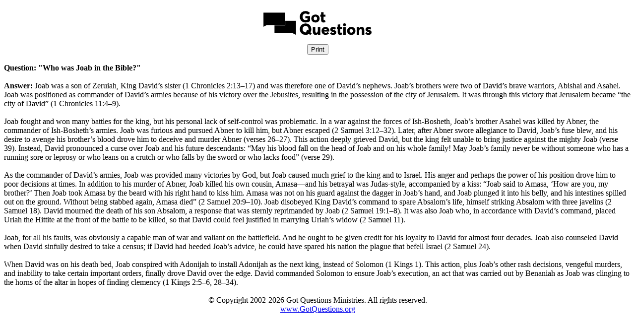

--- FILE ---
content_type: text/html; charset=utf-8
request_url: https://printer.gotquestions.net/GeneratePF?articleId=19854
body_size: 5283
content:



<!DOCTYPE html>

<html>
<head>
    <meta name="viewport" content="width=device-width" />
    <title>&quot;Who was Joab in the Bible?&quot; - Printer Friendly</title>
    <meta name="robots" content="noindex,nofollow">
    <meta name="googlebot" content="noindex,nofollow">
    <meta name="bingbot" content="noindex,nofollow">
    <style>
        @media screen {
            /* web styles go here */
        }

        @media print {
            .printview, .printview * /* "printview *" allows for extra classes to be added for more granular styling*/ {
                display: none !important;
            }
        }
    </style>
    <script async src="https://www.googletagmanager.com/gtag/js?id=UA-406313-42"></script>
    <script>
        window.dataLayer = window.dataLayer || [];
        function gtag() { dataLayer.push(arguments); }
        gtag('js', new Date());
        gtag('config', 'UA-406313-42');
    </script>
</head>
<body>
    <div>
        <font face="Aptos, Calibri, Segoe UI">
            <div>
                <center>
                    <img src="https://www.gotquestions.org/img/2018-logo-BW-PF.jpg"><br>
                    <input type="button" onclick="window.print()" value="Print" class="printview"><br><br>
                </center>
            </div>
            <div><b>Question: "Who was Joab in the Bible?"</b></div>
            <br />
            <div>
                <b>Answer: </b>Joab was a son of Zeruiah, King David&rsquo;s sister (1 Chronicles 2:13&ndash;17) and was therefore one of David&rsquo;s nephews. Joab&rsquo;s brothers were two of David&rsquo;s brave warriors, Abishai and Asahel. Joab was positioned as commander of David&rsquo;s armies because of his victory over the Jebusites, resulting in the possession of the city of Jerusalem. It was through this victory that Jerusalem became &ldquo;the city of David&rdquo; (1 Chronicles 11:4&ndash;9).<br><br>Joab fought and won many battles for the king, but his personal lack of self-control was problematic. In a war against the forces of Ish-Bosheth, Joab&rsquo;s brother Asahel was killed by Abner, the commander of Ish-Bosheth&rsquo;s armies. Joab was furious and pursued Abner to kill him, but Abner escaped (2 Samuel 3:12&ndash;32). Later, after Abner swore allegiance to David, Joab&rsquo;s fuse blew, and his desire to avenge his brother&rsquo;s blood drove him to deceive and murder Abner (verses 26&ndash;27). This action deeply grieved David, but the king felt unable to bring justice against the mighty Joab (verse 39). Instead, David pronounced a curse over Joab and his future descendants: &ldquo;May his blood fall on the head of Joab and on his whole family! May Joab&rsquo;s family never be without someone who has a running sore or leprosy or who leans on a crutch or who falls by the sword or who lacks food&rdquo; (verse 29).<br><br>As the commander of David&rsquo;s armies, Joab was provided many victories by God, but Joab caused much grief to the king and to Israel. His anger and perhaps the power of his position drove him to poor decisions at times. In addition to his murder of Abner, Joab killed his own cousin, Amasa&mdash;and his betrayal was Judas-style, accompanied by a kiss: &ldquo;Joab said to Amasa, &lsquo;How are you, my brother?&rsquo; Then Joab took Amasa by the beard with his right hand to kiss him. Amasa was not on his guard against the dagger in Joab&rsquo;s hand, and Joab plunged it into his belly, and his intestines spilled out on the ground. Without being stabbed again, Amasa died&rdquo; (2 Samuel 20:9&ndash;10). Joab disobeyed King David&rsquo;s command to spare Absalom&rsquo;s life, himself striking Absalom with three javelins (2 Samuel 18). David mourned the death of his son Absalom, a response that was sternly reprimanded by Joab (2 Samuel 19:1&ndash;8). It was also Joab who, in accordance with David&rsquo;s command, placed Uriah the Hittite at the front of the battle to be killed, so that David could feel justified in marrying Uriah&rsquo;s widow (2 Samuel 11).<br><br>Joab, for all his faults, was obviously a capable man of war and valiant on the battlefield. And he ought to be given credit for his loyalty to David for almost four decades. Joab also counseled David when David sinfully desired to take a census; if David had heeded Joab&rsquo;s advice, he could have spared his nation the plague that befell Israel (2 Samuel 24).<br><br>When David was on his death bed, Joab conspired with Adonijah to install Adonijah as the next king, instead of Solomon (1 Kings 1). This action, plus Joab&rsquo;s other rash decisions, vengeful murders, and inability to take certain important orders, finally drove David over the edge. David commanded Solomon to ensure Joab&rsquo;s execution, an act that was carried out by Benaniah as Joab was clinging to the horns of the altar in hopes of finding clemency (1 Kings 2:5&ndash;6, 28&ndash;34).
            </div>
            <center>
                <br>
                <script type="text/javascript" src="https://www.gotquestions.org/scommon/copyright.js"></script><br>
                <a href="https://www.gotquestions.org">www.GotQuestions.org</a>
            </center>
        </font>
    </div>
</body>
</html>
